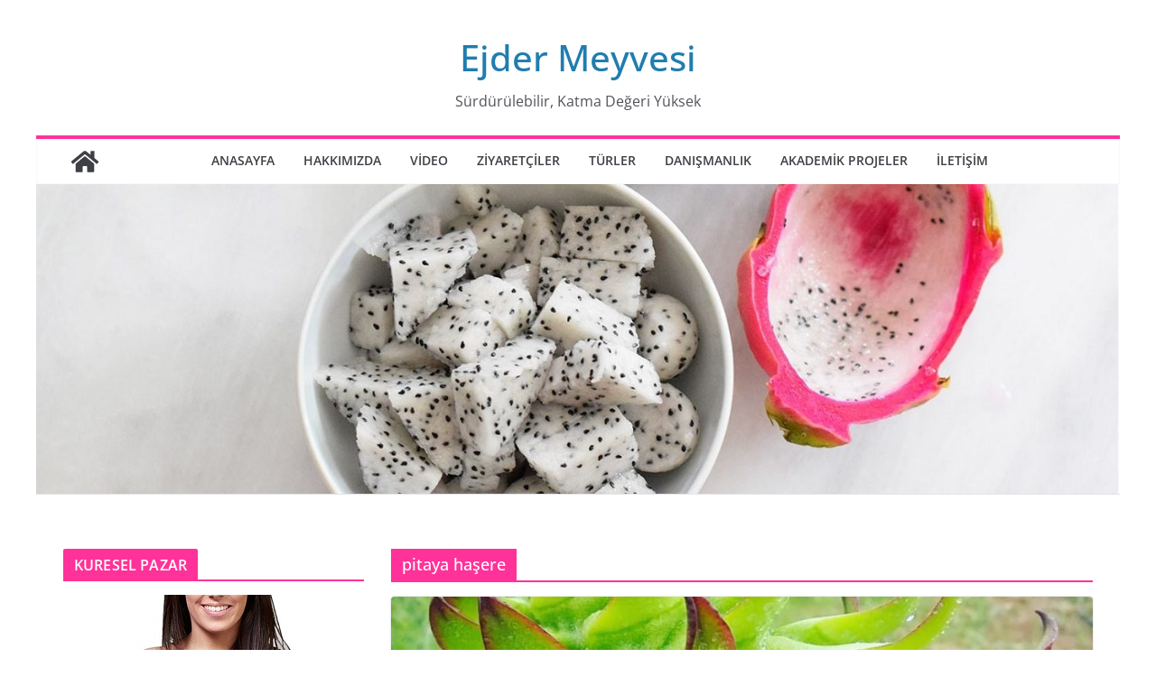

--- FILE ---
content_type: text/html; charset=UTF-8
request_url: https://ejdermeyvesipitaya.com/tag/pitaya-hasere/
body_size: 15481
content:
		<!doctype html>
		<html dir="ltr" lang="tr" prefix="og: https://ogp.me/ns#">
		
<head>

			<meta charset="UTF-8"/>
		<meta name="viewport" content="width=device-width, initial-scale=1">
		<link rel="profile" href="https://gmpg.org/xfn/11"/>
		
	
		<!-- All in One SEO 4.5.4 - aioseo.com -->
		<meta name="robots" content="max-image-preview:large" />
		<link rel="canonical" href="https://ejdermeyvesipitaya.com/tag/pitaya-hasere/" />
		<meta name="generator" content="All in One SEO (AIOSEO) 4.5.4" />
		<script type="application/ld+json" class="aioseo-schema">
			{"@context":"https:\/\/schema.org","@graph":[{"@type":"BreadcrumbList","@id":"https:\/\/ejdermeyvesipitaya.com\/tag\/pitaya-hasere\/#breadcrumblist","itemListElement":[{"@type":"ListItem","@id":"https:\/\/ejdermeyvesipitaya.com\/#listItem","position":1,"name":"Ev","item":"https:\/\/ejdermeyvesipitaya.com\/","nextItem":"https:\/\/ejdermeyvesipitaya.com\/tag\/pitaya-hasere\/#listItem"},{"@type":"ListItem","@id":"https:\/\/ejdermeyvesipitaya.com\/tag\/pitaya-hasere\/#listItem","position":2,"name":"pitaya ha\u015fere","previousItem":"https:\/\/ejdermeyvesipitaya.com\/#listItem"}]},{"@type":"CollectionPage","@id":"https:\/\/ejdermeyvesipitaya.com\/tag\/pitaya-hasere\/#collectionpage","url":"https:\/\/ejdermeyvesipitaya.com\/tag\/pitaya-hasere\/","name":"pitaya ha\u015fere | Ejder Meyvesi","inLanguage":"tr-TR","isPartOf":{"@id":"https:\/\/ejdermeyvesipitaya.com\/#website"},"breadcrumb":{"@id":"https:\/\/ejdermeyvesipitaya.com\/tag\/pitaya-hasere\/#breadcrumblist"}},{"@type":"Organization","@id":"https:\/\/ejdermeyvesipitaya.com\/#organization","name":"Ejder Meyvesi","url":"https:\/\/ejdermeyvesipitaya.com\/"},{"@type":"WebSite","@id":"https:\/\/ejdermeyvesipitaya.com\/#website","url":"https:\/\/ejdermeyvesipitaya.com\/","name":"Ejder Meyvesi Pitaya","description":"S\u00fcrd\u00fcr\u00fclebilir, Katma De\u011feri Y\u00fcksek","inLanguage":"tr-TR","publisher":{"@id":"https:\/\/ejdermeyvesipitaya.com\/#organization"}}]}
		</script>
		<!-- All in One SEO -->

	<!-- BEGIN: Simple Google Analytics Tracking Code -->
	<script>
		(function(i,s,o,g,r,a,m){i['GoogleAnalyticsObject']=r;i[r]=i[r]||function(){
		(i[r].q=i[r].q||[]).push(arguments)},i[r].l=1*new Date();a=s.createElement(o),
		m=s.getElementsByTagName(o)[0];a.async=1;a.src=g;m.parentNode.insertBefore(a,m)
		})(window,document,'script','//www.google-analytics.com/analytics.js','ga');

		ga('create', {"cookieDomain":"auto","trackingId":"UA-120222288-1"} );
		ga('send', 'pageview');
		
	</script>
	<!-- END: Simple Google Analytics Tracking Code -->
	
<!-- Google Tag Manager for WordPress by gtm4wp.com -->
<script data-cfasync="false" data-pagespeed-no-defer>
	var gtm4wp_datalayer_name = "dataLayer";
	var dataLayer = dataLayer || [];
</script>
<!-- End Google Tag Manager for WordPress by gtm4wp.com -->
	<!-- This site is optimized with the Yoast SEO plugin v21.8.1 - https://yoast.com/wordpress/plugins/seo/ -->
	<title>pitaya haşere | Ejder Meyvesi</title>
	<link rel="canonical" href="https://ejdermeyvesipitaya.com/tag/pitaya-hasere/" />
	<meta property="og:locale" content="tr_TR" />
	<meta property="og:type" content="article" />
	<meta property="og:title" content="pitaya haşere arşivleri - Ejder Meyvesi" />
	<meta property="og:url" content="https://ejdermeyvesipitaya.com/tag/pitaya-hasere/" />
	<meta property="og:site_name" content="Ejder Meyvesi" />
	<meta name="twitter:card" content="summary_large_image" />
	<script type="application/ld+json" class="yoast-schema-graph">{"@context":"https://schema.org","@graph":[{"@type":"CollectionPage","@id":"https://ejdermeyvesipitaya.com/tag/pitaya-hasere/","url":"https://ejdermeyvesipitaya.com/tag/pitaya-hasere/","name":"pitaya haşere arşivleri - Ejder Meyvesi","isPartOf":{"@id":"https://ejdermeyvesipitaya.com/#website"},"primaryImageOfPage":{"@id":"https://ejdermeyvesipitaya.com/tag/pitaya-hasere/#primaryimage"},"image":{"@id":"https://ejdermeyvesipitaya.com/tag/pitaya-hasere/#primaryimage"},"thumbnailUrl":"https://ejdermeyvesipitaya.com/wp-content/uploads/2019/03/ejder-meyvesi-pitaya-pilippines2-1.jpg","breadcrumb":{"@id":"https://ejdermeyvesipitaya.com/tag/pitaya-hasere/#breadcrumb"},"inLanguage":"tr"},{"@type":"ImageObject","inLanguage":"tr","@id":"https://ejdermeyvesipitaya.com/tag/pitaya-hasere/#primaryimage","url":"https://ejdermeyvesipitaya.com/wp-content/uploads/2019/03/ejder-meyvesi-pitaya-pilippines2-1.jpg","contentUrl":"https://ejdermeyvesipitaya.com/wp-content/uploads/2019/03/ejder-meyvesi-pitaya-pilippines2-1.jpg","width":918,"height":918},{"@type":"BreadcrumbList","@id":"https://ejdermeyvesipitaya.com/tag/pitaya-hasere/#breadcrumb","itemListElement":[{"@type":"ListItem","position":1,"name":"Ana sayfa","item":"https://ejdermeyvesipitaya.com/"},{"@type":"ListItem","position":2,"name":"pitaya haşere"}]},{"@type":"WebSite","@id":"https://ejdermeyvesipitaya.com/#website","url":"https://ejdermeyvesipitaya.com/","name":"Ejder Meyvesi","description":"Sürdürülebilir, Katma Değeri Yüksek","potentialAction":[{"@type":"SearchAction","target":{"@type":"EntryPoint","urlTemplate":"https://ejdermeyvesipitaya.com/?s={search_term_string}"},"query-input":"required name=search_term_string"}],"inLanguage":"tr"}]}</script>
	<!-- / Yoast SEO plugin. -->


<link rel='dns-prefetch' href='//www.googletagmanager.com' />
<link rel="alternate" type="application/rss+xml" title="Ejder Meyvesi  &raquo; akışı" href="https://ejdermeyvesipitaya.com/feed/" />
<link rel="alternate" type="application/rss+xml" title="Ejder Meyvesi  &raquo; yorum akışı" href="https://ejdermeyvesipitaya.com/comments/feed/" />
<link rel="alternate" type="application/rss+xml" title="Ejder Meyvesi  &raquo; pitaya haşere etiket akışı" href="https://ejdermeyvesipitaya.com/tag/pitaya-hasere/feed/" />
<script type="text/javascript">
/* <![CDATA[ */
window._wpemojiSettings = {"baseUrl":"https:\/\/s.w.org\/images\/core\/emoji\/14.0.0\/72x72\/","ext":".png","svgUrl":"https:\/\/s.w.org\/images\/core\/emoji\/14.0.0\/svg\/","svgExt":".svg","source":{"concatemoji":"https:\/\/ejdermeyvesipitaya.com\/wp-includes\/js\/wp-emoji-release.min.js?ver=6.4.7"}};
/*! This file is auto-generated */
!function(i,n){var o,s,e;function c(e){try{var t={supportTests:e,timestamp:(new Date).valueOf()};sessionStorage.setItem(o,JSON.stringify(t))}catch(e){}}function p(e,t,n){e.clearRect(0,0,e.canvas.width,e.canvas.height),e.fillText(t,0,0);var t=new Uint32Array(e.getImageData(0,0,e.canvas.width,e.canvas.height).data),r=(e.clearRect(0,0,e.canvas.width,e.canvas.height),e.fillText(n,0,0),new Uint32Array(e.getImageData(0,0,e.canvas.width,e.canvas.height).data));return t.every(function(e,t){return e===r[t]})}function u(e,t,n){switch(t){case"flag":return n(e,"\ud83c\udff3\ufe0f\u200d\u26a7\ufe0f","\ud83c\udff3\ufe0f\u200b\u26a7\ufe0f")?!1:!n(e,"\ud83c\uddfa\ud83c\uddf3","\ud83c\uddfa\u200b\ud83c\uddf3")&&!n(e,"\ud83c\udff4\udb40\udc67\udb40\udc62\udb40\udc65\udb40\udc6e\udb40\udc67\udb40\udc7f","\ud83c\udff4\u200b\udb40\udc67\u200b\udb40\udc62\u200b\udb40\udc65\u200b\udb40\udc6e\u200b\udb40\udc67\u200b\udb40\udc7f");case"emoji":return!n(e,"\ud83e\udef1\ud83c\udffb\u200d\ud83e\udef2\ud83c\udfff","\ud83e\udef1\ud83c\udffb\u200b\ud83e\udef2\ud83c\udfff")}return!1}function f(e,t,n){var r="undefined"!=typeof WorkerGlobalScope&&self instanceof WorkerGlobalScope?new OffscreenCanvas(300,150):i.createElement("canvas"),a=r.getContext("2d",{willReadFrequently:!0}),o=(a.textBaseline="top",a.font="600 32px Arial",{});return e.forEach(function(e){o[e]=t(a,e,n)}),o}function t(e){var t=i.createElement("script");t.src=e,t.defer=!0,i.head.appendChild(t)}"undefined"!=typeof Promise&&(o="wpEmojiSettingsSupports",s=["flag","emoji"],n.supports={everything:!0,everythingExceptFlag:!0},e=new Promise(function(e){i.addEventListener("DOMContentLoaded",e,{once:!0})}),new Promise(function(t){var n=function(){try{var e=JSON.parse(sessionStorage.getItem(o));if("object"==typeof e&&"number"==typeof e.timestamp&&(new Date).valueOf()<e.timestamp+604800&&"object"==typeof e.supportTests)return e.supportTests}catch(e){}return null}();if(!n){if("undefined"!=typeof Worker&&"undefined"!=typeof OffscreenCanvas&&"undefined"!=typeof URL&&URL.createObjectURL&&"undefined"!=typeof Blob)try{var e="postMessage("+f.toString()+"("+[JSON.stringify(s),u.toString(),p.toString()].join(",")+"));",r=new Blob([e],{type:"text/javascript"}),a=new Worker(URL.createObjectURL(r),{name:"wpTestEmojiSupports"});return void(a.onmessage=function(e){c(n=e.data),a.terminate(),t(n)})}catch(e){}c(n=f(s,u,p))}t(n)}).then(function(e){for(var t in e)n.supports[t]=e[t],n.supports.everything=n.supports.everything&&n.supports[t],"flag"!==t&&(n.supports.everythingExceptFlag=n.supports.everythingExceptFlag&&n.supports[t]);n.supports.everythingExceptFlag=n.supports.everythingExceptFlag&&!n.supports.flag,n.DOMReady=!1,n.readyCallback=function(){n.DOMReady=!0}}).then(function(){return e}).then(function(){var e;n.supports.everything||(n.readyCallback(),(e=n.source||{}).concatemoji?t(e.concatemoji):e.wpemoji&&e.twemoji&&(t(e.twemoji),t(e.wpemoji)))}))}((window,document),window._wpemojiSettings);
/* ]]> */
</script>
<style id='wp-emoji-styles-inline-css' type='text/css'>

	img.wp-smiley, img.emoji {
		display: inline !important;
		border: none !important;
		box-shadow: none !important;
		height: 1em !important;
		width: 1em !important;
		margin: 0 0.07em !important;
		vertical-align: -0.1em !important;
		background: none !important;
		padding: 0 !important;
	}
</style>
<link rel='stylesheet' id='wp-block-library-css' href='https://ejdermeyvesipitaya.com/wp-includes/css/dist/block-library/style.min.css?ver=6.4.7' type='text/css' media='all' />
<style id='wp-block-library-theme-inline-css' type='text/css'>
.wp-block-audio figcaption{color:#555;font-size:13px;text-align:center}.is-dark-theme .wp-block-audio figcaption{color:hsla(0,0%,100%,.65)}.wp-block-audio{margin:0 0 1em}.wp-block-code{border:1px solid #ccc;border-radius:4px;font-family:Menlo,Consolas,monaco,monospace;padding:.8em 1em}.wp-block-embed figcaption{color:#555;font-size:13px;text-align:center}.is-dark-theme .wp-block-embed figcaption{color:hsla(0,0%,100%,.65)}.wp-block-embed{margin:0 0 1em}.blocks-gallery-caption{color:#555;font-size:13px;text-align:center}.is-dark-theme .blocks-gallery-caption{color:hsla(0,0%,100%,.65)}.wp-block-image figcaption{color:#555;font-size:13px;text-align:center}.is-dark-theme .wp-block-image figcaption{color:hsla(0,0%,100%,.65)}.wp-block-image{margin:0 0 1em}.wp-block-pullquote{border-bottom:4px solid;border-top:4px solid;color:currentColor;margin-bottom:1.75em}.wp-block-pullquote cite,.wp-block-pullquote footer,.wp-block-pullquote__citation{color:currentColor;font-size:.8125em;font-style:normal;text-transform:uppercase}.wp-block-quote{border-left:.25em solid;margin:0 0 1.75em;padding-left:1em}.wp-block-quote cite,.wp-block-quote footer{color:currentColor;font-size:.8125em;font-style:normal;position:relative}.wp-block-quote.has-text-align-right{border-left:none;border-right:.25em solid;padding-left:0;padding-right:1em}.wp-block-quote.has-text-align-center{border:none;padding-left:0}.wp-block-quote.is-large,.wp-block-quote.is-style-large,.wp-block-quote.is-style-plain{border:none}.wp-block-search .wp-block-search__label{font-weight:700}.wp-block-search__button{border:1px solid #ccc;padding:.375em .625em}:where(.wp-block-group.has-background){padding:1.25em 2.375em}.wp-block-separator.has-css-opacity{opacity:.4}.wp-block-separator{border:none;border-bottom:2px solid;margin-left:auto;margin-right:auto}.wp-block-separator.has-alpha-channel-opacity{opacity:1}.wp-block-separator:not(.is-style-wide):not(.is-style-dots){width:100px}.wp-block-separator.has-background:not(.is-style-dots){border-bottom:none;height:1px}.wp-block-separator.has-background:not(.is-style-wide):not(.is-style-dots){height:2px}.wp-block-table{margin:0 0 1em}.wp-block-table td,.wp-block-table th{word-break:normal}.wp-block-table figcaption{color:#555;font-size:13px;text-align:center}.is-dark-theme .wp-block-table figcaption{color:hsla(0,0%,100%,.65)}.wp-block-video figcaption{color:#555;font-size:13px;text-align:center}.is-dark-theme .wp-block-video figcaption{color:hsla(0,0%,100%,.65)}.wp-block-video{margin:0 0 1em}.wp-block-template-part.has-background{margin-bottom:0;margin-top:0;padding:1.25em 2.375em}
</style>
<link rel='stylesheet' id='wpda_form_gutenberg_css-css' href='https://ejdermeyvesipitaya.com/wp-content/plugins/contact-forms-builder/wpdevart-inc/gutenberg/style.css?ver=6.4.7' type='text/css' media='all' />
<style id='global-styles-inline-css' type='text/css'>
body{--wp--preset--color--black: #000000;--wp--preset--color--cyan-bluish-gray: #abb8c3;--wp--preset--color--white: #ffffff;--wp--preset--color--pale-pink: #f78da7;--wp--preset--color--vivid-red: #cf2e2e;--wp--preset--color--luminous-vivid-orange: #ff6900;--wp--preset--color--luminous-vivid-amber: #fcb900;--wp--preset--color--light-green-cyan: #7bdcb5;--wp--preset--color--vivid-green-cyan: #00d084;--wp--preset--color--pale-cyan-blue: #8ed1fc;--wp--preset--color--vivid-cyan-blue: #0693e3;--wp--preset--color--vivid-purple: #9b51e0;--wp--preset--gradient--vivid-cyan-blue-to-vivid-purple: linear-gradient(135deg,rgba(6,147,227,1) 0%,rgb(155,81,224) 100%);--wp--preset--gradient--light-green-cyan-to-vivid-green-cyan: linear-gradient(135deg,rgb(122,220,180) 0%,rgb(0,208,130) 100%);--wp--preset--gradient--luminous-vivid-amber-to-luminous-vivid-orange: linear-gradient(135deg,rgba(252,185,0,1) 0%,rgba(255,105,0,1) 100%);--wp--preset--gradient--luminous-vivid-orange-to-vivid-red: linear-gradient(135deg,rgba(255,105,0,1) 0%,rgb(207,46,46) 100%);--wp--preset--gradient--very-light-gray-to-cyan-bluish-gray: linear-gradient(135deg,rgb(238,238,238) 0%,rgb(169,184,195) 100%);--wp--preset--gradient--cool-to-warm-spectrum: linear-gradient(135deg,rgb(74,234,220) 0%,rgb(151,120,209) 20%,rgb(207,42,186) 40%,rgb(238,44,130) 60%,rgb(251,105,98) 80%,rgb(254,248,76) 100%);--wp--preset--gradient--blush-light-purple: linear-gradient(135deg,rgb(255,206,236) 0%,rgb(152,150,240) 100%);--wp--preset--gradient--blush-bordeaux: linear-gradient(135deg,rgb(254,205,165) 0%,rgb(254,45,45) 50%,rgb(107,0,62) 100%);--wp--preset--gradient--luminous-dusk: linear-gradient(135deg,rgb(255,203,112) 0%,rgb(199,81,192) 50%,rgb(65,88,208) 100%);--wp--preset--gradient--pale-ocean: linear-gradient(135deg,rgb(255,245,203) 0%,rgb(182,227,212) 50%,rgb(51,167,181) 100%);--wp--preset--gradient--electric-grass: linear-gradient(135deg,rgb(202,248,128) 0%,rgb(113,206,126) 100%);--wp--preset--gradient--midnight: linear-gradient(135deg,rgb(2,3,129) 0%,rgb(40,116,252) 100%);--wp--preset--font-size--small: 13px;--wp--preset--font-size--medium: 20px;--wp--preset--font-size--large: 36px;--wp--preset--font-size--x-large: 42px;--wp--preset--spacing--20: 0.44rem;--wp--preset--spacing--30: 0.67rem;--wp--preset--spacing--40: 1rem;--wp--preset--spacing--50: 1.5rem;--wp--preset--spacing--60: 2.25rem;--wp--preset--spacing--70: 3.38rem;--wp--preset--spacing--80: 5.06rem;--wp--preset--shadow--natural: 6px 6px 9px rgba(0, 0, 0, 0.2);--wp--preset--shadow--deep: 12px 12px 50px rgba(0, 0, 0, 0.4);--wp--preset--shadow--sharp: 6px 6px 0px rgba(0, 0, 0, 0.2);--wp--preset--shadow--outlined: 6px 6px 0px -3px rgba(255, 255, 255, 1), 6px 6px rgba(0, 0, 0, 1);--wp--preset--shadow--crisp: 6px 6px 0px rgba(0, 0, 0, 1);}body { margin: 0; }.wp-site-blocks > .alignleft { float: left; margin-right: 2em; }.wp-site-blocks > .alignright { float: right; margin-left: 2em; }.wp-site-blocks > .aligncenter { justify-content: center; margin-left: auto; margin-right: auto; }:where(.wp-site-blocks) > * { margin-block-start: 24px; margin-block-end: 0; }:where(.wp-site-blocks) > :first-child:first-child { margin-block-start: 0; }:where(.wp-site-blocks) > :last-child:last-child { margin-block-end: 0; }body { --wp--style--block-gap: 24px; }:where(body .is-layout-flow)  > :first-child:first-child{margin-block-start: 0;}:where(body .is-layout-flow)  > :last-child:last-child{margin-block-end: 0;}:where(body .is-layout-flow)  > *{margin-block-start: 24px;margin-block-end: 0;}:where(body .is-layout-constrained)  > :first-child:first-child{margin-block-start: 0;}:where(body .is-layout-constrained)  > :last-child:last-child{margin-block-end: 0;}:where(body .is-layout-constrained)  > *{margin-block-start: 24px;margin-block-end: 0;}:where(body .is-layout-flex) {gap: 24px;}:where(body .is-layout-grid) {gap: 24px;}body .is-layout-flow > .alignleft{float: left;margin-inline-start: 0;margin-inline-end: 2em;}body .is-layout-flow > .alignright{float: right;margin-inline-start: 2em;margin-inline-end: 0;}body .is-layout-flow > .aligncenter{margin-left: auto !important;margin-right: auto !important;}body .is-layout-constrained > .alignleft{float: left;margin-inline-start: 0;margin-inline-end: 2em;}body .is-layout-constrained > .alignright{float: right;margin-inline-start: 2em;margin-inline-end: 0;}body .is-layout-constrained > .aligncenter{margin-left: auto !important;margin-right: auto !important;}body .is-layout-constrained > :where(:not(.alignleft):not(.alignright):not(.alignfull)){max-width: var(--wp--style--global--content-size);margin-left: auto !important;margin-right: auto !important;}body .is-layout-constrained > .alignwide{max-width: var(--wp--style--global--wide-size);}body .is-layout-flex{display: flex;}body .is-layout-flex{flex-wrap: wrap;align-items: center;}body .is-layout-flex > *{margin: 0;}body .is-layout-grid{display: grid;}body .is-layout-grid > *{margin: 0;}body{padding-top: 0px;padding-right: 0px;padding-bottom: 0px;padding-left: 0px;}a:where(:not(.wp-element-button)){text-decoration: underline;}.wp-element-button, .wp-block-button__link{background-color: #32373c;border-width: 0;color: #fff;font-family: inherit;font-size: inherit;line-height: inherit;padding: calc(0.667em + 2px) calc(1.333em + 2px);text-decoration: none;}.has-black-color{color: var(--wp--preset--color--black) !important;}.has-cyan-bluish-gray-color{color: var(--wp--preset--color--cyan-bluish-gray) !important;}.has-white-color{color: var(--wp--preset--color--white) !important;}.has-pale-pink-color{color: var(--wp--preset--color--pale-pink) !important;}.has-vivid-red-color{color: var(--wp--preset--color--vivid-red) !important;}.has-luminous-vivid-orange-color{color: var(--wp--preset--color--luminous-vivid-orange) !important;}.has-luminous-vivid-amber-color{color: var(--wp--preset--color--luminous-vivid-amber) !important;}.has-light-green-cyan-color{color: var(--wp--preset--color--light-green-cyan) !important;}.has-vivid-green-cyan-color{color: var(--wp--preset--color--vivid-green-cyan) !important;}.has-pale-cyan-blue-color{color: var(--wp--preset--color--pale-cyan-blue) !important;}.has-vivid-cyan-blue-color{color: var(--wp--preset--color--vivid-cyan-blue) !important;}.has-vivid-purple-color{color: var(--wp--preset--color--vivid-purple) !important;}.has-black-background-color{background-color: var(--wp--preset--color--black) !important;}.has-cyan-bluish-gray-background-color{background-color: var(--wp--preset--color--cyan-bluish-gray) !important;}.has-white-background-color{background-color: var(--wp--preset--color--white) !important;}.has-pale-pink-background-color{background-color: var(--wp--preset--color--pale-pink) !important;}.has-vivid-red-background-color{background-color: var(--wp--preset--color--vivid-red) !important;}.has-luminous-vivid-orange-background-color{background-color: var(--wp--preset--color--luminous-vivid-orange) !important;}.has-luminous-vivid-amber-background-color{background-color: var(--wp--preset--color--luminous-vivid-amber) !important;}.has-light-green-cyan-background-color{background-color: var(--wp--preset--color--light-green-cyan) !important;}.has-vivid-green-cyan-background-color{background-color: var(--wp--preset--color--vivid-green-cyan) !important;}.has-pale-cyan-blue-background-color{background-color: var(--wp--preset--color--pale-cyan-blue) !important;}.has-vivid-cyan-blue-background-color{background-color: var(--wp--preset--color--vivid-cyan-blue) !important;}.has-vivid-purple-background-color{background-color: var(--wp--preset--color--vivid-purple) !important;}.has-black-border-color{border-color: var(--wp--preset--color--black) !important;}.has-cyan-bluish-gray-border-color{border-color: var(--wp--preset--color--cyan-bluish-gray) !important;}.has-white-border-color{border-color: var(--wp--preset--color--white) !important;}.has-pale-pink-border-color{border-color: var(--wp--preset--color--pale-pink) !important;}.has-vivid-red-border-color{border-color: var(--wp--preset--color--vivid-red) !important;}.has-luminous-vivid-orange-border-color{border-color: var(--wp--preset--color--luminous-vivid-orange) !important;}.has-luminous-vivid-amber-border-color{border-color: var(--wp--preset--color--luminous-vivid-amber) !important;}.has-light-green-cyan-border-color{border-color: var(--wp--preset--color--light-green-cyan) !important;}.has-vivid-green-cyan-border-color{border-color: var(--wp--preset--color--vivid-green-cyan) !important;}.has-pale-cyan-blue-border-color{border-color: var(--wp--preset--color--pale-cyan-blue) !important;}.has-vivid-cyan-blue-border-color{border-color: var(--wp--preset--color--vivid-cyan-blue) !important;}.has-vivid-purple-border-color{border-color: var(--wp--preset--color--vivid-purple) !important;}.has-vivid-cyan-blue-to-vivid-purple-gradient-background{background: var(--wp--preset--gradient--vivid-cyan-blue-to-vivid-purple) !important;}.has-light-green-cyan-to-vivid-green-cyan-gradient-background{background: var(--wp--preset--gradient--light-green-cyan-to-vivid-green-cyan) !important;}.has-luminous-vivid-amber-to-luminous-vivid-orange-gradient-background{background: var(--wp--preset--gradient--luminous-vivid-amber-to-luminous-vivid-orange) !important;}.has-luminous-vivid-orange-to-vivid-red-gradient-background{background: var(--wp--preset--gradient--luminous-vivid-orange-to-vivid-red) !important;}.has-very-light-gray-to-cyan-bluish-gray-gradient-background{background: var(--wp--preset--gradient--very-light-gray-to-cyan-bluish-gray) !important;}.has-cool-to-warm-spectrum-gradient-background{background: var(--wp--preset--gradient--cool-to-warm-spectrum) !important;}.has-blush-light-purple-gradient-background{background: var(--wp--preset--gradient--blush-light-purple) !important;}.has-blush-bordeaux-gradient-background{background: var(--wp--preset--gradient--blush-bordeaux) !important;}.has-luminous-dusk-gradient-background{background: var(--wp--preset--gradient--luminous-dusk) !important;}.has-pale-ocean-gradient-background{background: var(--wp--preset--gradient--pale-ocean) !important;}.has-electric-grass-gradient-background{background: var(--wp--preset--gradient--electric-grass) !important;}.has-midnight-gradient-background{background: var(--wp--preset--gradient--midnight) !important;}.has-small-font-size{font-size: var(--wp--preset--font-size--small) !important;}.has-medium-font-size{font-size: var(--wp--preset--font-size--medium) !important;}.has-large-font-size{font-size: var(--wp--preset--font-size--large) !important;}.has-x-large-font-size{font-size: var(--wp--preset--font-size--x-large) !important;}
.wp-block-navigation a:where(:not(.wp-element-button)){color: inherit;}
.wp-block-pullquote{font-size: 1.5em;line-height: 1.6;}
</style>
<link rel='stylesheet' id='contact-form-7-css' href='https://ejdermeyvesipitaya.com/wp-content/plugins/contact-form-7/includes/css/styles.css?ver=5.8.6' type='text/css' media='all' />
<link rel='stylesheet' id='dashicons-css' href='https://ejdermeyvesipitaya.com/wp-includes/css/dashicons.min.css?ver=6.4.7' type='text/css' media='all' />
<link rel='stylesheet' id='everest-forms-general-css' href='https://ejdermeyvesipitaya.com/wp-content/plugins/everest-forms/assets/css/everest-forms.css?ver=2.0.6' type='text/css' media='all' />
<link rel='stylesheet' id='colormag_style-css' href='https://ejdermeyvesipitaya.com/wp-content/themes/colormag/style.css?ver=3.1.3' type='text/css' media='all' />
<style id='colormag_style-inline-css' type='text/css'>
.colormag-button,
			blockquote, button,
			input[type=reset],
			input[type=button],
			input[type=submit],
			.cm-home-icon.front_page_on,
			.cm-post-categories a,
			.cm-primary-nav ul li ul li:hover,
			.cm-primary-nav ul li.current-menu-item,
			.cm-primary-nav ul li.current_page_ancestor,
			.cm-primary-nav ul li.current-menu-ancestor,
			.cm-primary-nav ul li.current_page_item,
			.cm-primary-nav ul li:hover,
			.cm-primary-nav ul li.focus,
			.cm-mobile-nav li a:hover,
			.colormag-header-clean #cm-primary-nav .cm-menu-toggle:hover,
			.cm-header .cm-mobile-nav li:hover,
			.cm-header .cm-mobile-nav li.current-page-ancestor,
			.cm-header .cm-mobile-nav li.current-menu-ancestor,
			.cm-header .cm-mobile-nav li.current-page-item,
			.cm-header .cm-mobile-nav li.current-menu-item,
			.cm-primary-nav ul li.focus > a,
			.cm-layout-2 .cm-primary-nav ul ul.sub-menu li.focus > a,
			.cm-mobile-nav .current-menu-item>a, .cm-mobile-nav .current_page_item>a,
			.colormag-header-clean .cm-mobile-nav li:hover > a,
			.colormag-header-clean .cm-mobile-nav li.current-page-ancestor > a,
			.colormag-header-clean .cm-mobile-nav li.current-menu-ancestor > a,
			.colormag-header-clean .cm-mobile-nav li.current-page-item > a,
			.colormag-header-clean .cm-mobile-nav li.current-menu-item > a,
			.fa.search-top:hover,
			.widget_call_to_action .btn--primary,
			.colormag-footer--classic .cm-footer-cols .cm-row .cm-widget-title span::before,
			.colormag-footer--classic-bordered .cm-footer-cols .cm-row .cm-widget-title span::before,
			.cm-featured-posts .cm-widget-title span,
			.cm-featured-category-slider-widget .cm-slide-content .cm-entry-header-meta .cm-post-categories a,
			.cm-highlighted-posts .cm-post-content .cm-entry-header-meta .cm-post-categories a,
			.cm-category-slide-next, .cm-category-slide-prev, .slide-next,
			.slide-prev, .cm-tabbed-widget ul li, .cm-posts .wp-pagenavi .current,
			.cm-posts .wp-pagenavi a:hover, .cm-secondary .cm-widget-title span,
			.cm-posts .post .cm-post-content .cm-entry-header-meta .cm-post-categories a,
			.cm-page-header .cm-page-title span, .entry-meta .post-format i,
			.format-link, .cm-entry-button, .infinite-scroll .tg-infinite-scroll,
			.no-more-post-text, .pagination span,
			.comments-area .comment-author-link span,
			.cm-footer-cols .cm-row .cm-widget-title span,
			.advertisement_above_footer .cm-widget-title span,
			.error, .cm-primary .cm-widget-title span,
			.related-posts-wrapper.style-three .cm-post-content .cm-entry-title a:hover:before,
			.cm-slider-area .cm-widget-title span,
			.cm-beside-slider-widget .cm-widget-title span,
			.top-full-width-sidebar .cm-widget-title span,
			.wp-block-quote, .wp-block-quote.is-style-large,
			.wp-block-quote.has-text-align-right,
			.cm-error-404 .cm-btn, .widget .wp-block-heading, .wp-block-search button,
			.widget a::before, .cm-post-date a::before,
			.byline a::before,
			.colormag-footer--classic-bordered .cm-widget-title::before,
			.wp-block-button__link,
			#cm-tertiary .cm-widget-title span,
			.link-pagination .post-page-numbers.current,
			.wp-block-query-pagination-numbers .page-numbers.current,
			.wp-element-button,
			.wp-block-button .wp-block-button__link,
			.wp-element-button,
			.cm-layout-2 .cm-primary-nav ul ul.sub-menu li:hover,
			.cm-layout-2 .cm-primary-nav ul ul.sub-menu li.current-menu-ancestor,
			.cm-layout-2 .cm-primary-nav ul ul.sub-menu li.current-menu-item,
			.cm-layout-2 .cm-primary-nav ul ul.sub-menu li.focus,
			.search-wrap button,
			.page-numbers .current,
			.wp-block-search .wp-element-button:hover{background-color:#ff3299;}a,
			.cm-layout-2 #cm-primary-nav .fa.search-top:hover,
			.cm-layout-2 #cm-primary-nav.cm-mobile-nav .cm-random-post a:hover .fa-random,
			.cm-layout-2 #cm-primary-nav.cm-primary-nav .cm-random-post a:hover .fa-random,
			.cm-layout-2 .breaking-news .newsticker a:hover,
			.cm-layout-2 .cm-primary-nav ul li.current-menu-item > a,
			.cm-layout-2 .cm-primary-nav ul li.current_page_item > a,
			.cm-layout-2 .cm-primary-nav ul li:hover > a,
			.cm-layout-2 .cm-primary-nav ul li.focus > a
			.dark-skin .cm-layout-2-style-1 #cm-primary-nav.cm-primary-nav .cm-home-icon:hover .fa,
			.byline a:hover, .comments a:hover, .cm-edit-link a:hover, .cm-post-date a:hover,
			.social-links:not(.cm-header-actions .social-links) i.fa:hover, .cm-tag-links a:hover,
			.colormag-header-clean .social-links li:hover i.fa, .cm-layout-2-style-1 .social-links li:hover i.fa,
			.colormag-header-clean .breaking-news .newsticker a:hover, .widget_featured_posts .article-content .cm-entry-title a:hover,
			.widget_featured_slider .slide-content .cm-below-entry-meta .byline a:hover,
			.widget_featured_slider .slide-content .cm-below-entry-meta .comments a:hover,
			.widget_featured_slider .slide-content .cm-below-entry-meta .cm-post-date a:hover,
			.widget_featured_slider .slide-content .cm-entry-title a:hover,
			.widget_block_picture_news.widget_featured_posts .article-content .cm-entry-title a:hover,
			.widget_highlighted_posts .article-content .cm-below-entry-meta .byline a:hover,
			.widget_highlighted_posts .article-content .cm-below-entry-meta .comments a:hover,
			.widget_highlighted_posts .article-content .cm-below-entry-meta .cm-post-date a:hover,
			.widget_highlighted_posts .article-content .cm-entry-title a:hover, i.fa-arrow-up, i.fa-arrow-down,
			.cm-site-title a, #content .post .article-content .cm-entry-title a:hover, .entry-meta .byline i,
			.entry-meta .cat-links i, .entry-meta a, .post .cm-entry-title a:hover, .search .cm-entry-title a:hover,
			.entry-meta .comments-link a:hover, .entry-meta .cm-edit-link a:hover, .entry-meta .cm-post-date a:hover,
			.entry-meta .cm-tag-links a:hover, .single #content .tags a:hover, .count, .next a:hover, .previous a:hover,
			.related-posts-main-title .fa, .single-related-posts .article-content .cm-entry-title a:hover,
			.pagination a span:hover,
			#content .comments-area a.comment-cm-edit-link:hover, #content .comments-area a.comment-permalink:hover,
			#content .comments-area article header cite a:hover, .comments-area .comment-author-link a:hover,
			.comment .comment-reply-link:hover,
			.nav-next a, .nav-previous a,
			#cm-footer .cm-footer-menu ul li a:hover,
			.cm-footer-cols .cm-row a:hover, a#scroll-up i, .related-posts-wrapper-flyout .cm-entry-title a:hover,
			.human-diff-time .human-diff-time-display:hover,
			.cm-layout-2-style-1 #cm-primary-nav .fa:hover,
			.cm-footer-bar a,
			.cm-post-date a:hover,
			.cm-author a:hover,
			.cm-comments-link a:hover,
			.cm-tag-links a:hover,
			.cm-edit-link a:hover,
			.cm-footer-bar .copyright a,
			.cm-featured-posts .cm-entry-title a:hover,
			.cm-posts .post .cm-post-content .cm-entry-title a:hover,
			.cm-posts .post .single-title-above .cm-entry-title a:hover,
			.cm-layout-2 .cm-primary-nav ul li:hover > a,
			.cm-layout-2 #cm-primary-nav .fa:hover,
			.cm-entry-title a:hover,
			button:hover, input[type="button"]:hover,
			input[type="reset"]:hover,
			input[type="submit"]:hover,
			.wp-block-button .wp-block-button__link:hover,
			.cm-button:hover,
			.wp-element-button:hover,
			li.product .added_to_cart:hover,
			.comments-area .comment-permalink:hover,
			.cm-footer-bar-area .cm-footer-bar__2 a{color:#ff3299;}#cm-primary-nav,
			.cm-contained .cm-header-2 .cm-row{border-top-color:#ff3299;}.cm-layout-2 #cm-primary-nav,
			.cm-layout-2 .cm-primary-nav ul ul.sub-menu li:hover,
			.cm-layout-2 .cm-primary-nav ul > li:hover > a,
			.cm-layout-2 .cm-primary-nav ul > li.current-menu-item > a,
			.cm-layout-2 .cm-primary-nav ul > li.current-menu-ancestor > a,
			.cm-layout-2 .cm-primary-nav ul ul.sub-menu li.current-menu-ancestor,
			.cm-layout-2 .cm-primary-nav ul ul.sub-menu li.current-menu-item,
			.cm-layout-2 .cm-primary-nav ul ul.sub-menu li.focus,
			cm-layout-2 .cm-primary-nav ul ul.sub-menu li.current-menu-ancestor,
			cm-layout-2 .cm-primary-nav ul ul.sub-menu li.current-menu-item,
			cm-layout-2 #cm-primary-nav .cm-menu-toggle:hover,
			cm-layout-2 #cm-primary-nav.cm-mobile-nav .cm-menu-toggle,
			cm-layout-2 .cm-primary-nav ul > li:hover > a,
			cm-layout-2 .cm-primary-nav ul > li.current-menu-item > a,
			cm-layout-2 .cm-primary-nav ul > li.current-menu-ancestor > a,
			.cm-layout-2 .cm-primary-nav ul li.focus > a, .pagination a span:hover,
			.cm-error-404 .cm-btn,
			.single-post .cm-post-categories a::after,
			.widget .block-title,
			.cm-layout-2 .cm-primary-nav ul li.focus > a,
			button,
			input[type="button"],
			input[type="reset"],
			input[type="submit"],
			.wp-block-button .wp-block-button__link,
			.cm-button,
			.wp-element-button,
			li.product .added_to_cart{border-color:#ff3299;}.cm-secondary .cm-widget-title,
			#cm-tertiary .cm-widget-title,
			.widget_featured_posts .widget-title,
			#secondary .widget-title,
			#cm-tertiary .widget-title,
			.cm-page-header .cm-page-title,
			.cm-footer-cols .cm-row .widget-title,
			.advertisement_above_footer .widget-title,
			#primary .widget-title,
			.widget_slider_area .widget-title,
			.widget_beside_slider .widget-title,
			.top-full-width-sidebar .widget-title,
			.cm-footer-cols .cm-row .cm-widget-title,
			.cm-footer-bar .copyright a,
			.cm-layout-2.cm-layout-2-style-2 #cm-primary-nav,
			.cm-layout-2 .cm-primary-nav ul > li:hover > a,
			.cm-layout-2 .cm-primary-nav ul > li.current-menu-item > a{border-bottom-color:#ff3299;}.cm-header .cm-menu-toggle svg,
			.cm-header .cm-menu-toggle svg{fill:#fff;}.cm-footer-bar-area .cm-footer-bar__2 a{color:#207daf;}.mzb-featured-posts, .mzb-social-icon, .mzb-featured-categories, .mzb-social-icons-insert{--color--light--primary:rgba(255,50,153,0.1);}body{--color--light--primary:#ff3299;--color--primary:#ff3299;}
</style>
<link rel='stylesheet' id='colormag-fontawesome-css' href='https://ejdermeyvesipitaya.com/wp-content/themes/colormag/assets/library/fontawesome/css/font-awesome.min.css?ver=3.1.3' type='text/css' media='all' />
<script type="text/javascript" src="https://ejdermeyvesipitaya.com/wp-includes/js/jquery/jquery.min.js?ver=3.7.1" id="jquery-core-js"></script>
<script type="text/javascript" src="https://ejdermeyvesipitaya.com/wp-includes/js/jquery/jquery-migrate.min.js?ver=3.4.1" id="jquery-migrate-js"></script>
<!--[if lte IE 8]>
<script type="text/javascript" src="https://ejdermeyvesipitaya.com/wp-content/themes/colormag/assets/js/html5shiv.min.js?ver=3.1.3" id="html5-js"></script>
<![endif]-->
<script type="text/javascript" id="ai-js-js-extra">
/* <![CDATA[ */
var MyAjax = {"ajaxurl":"https:\/\/ejdermeyvesipitaya.com\/wp-admin\/admin-ajax.php","security":"f891e31461"};
/* ]]> */
</script>
<script type="text/javascript" src="https://ejdermeyvesipitaya.com/wp-content/plugins/advanced-iframe/js/ai.min.js?ver=267951" id="ai-js-js"></script>
<link rel="https://api.w.org/" href="https://ejdermeyvesipitaya.com/wp-json/" /><link rel="alternate" type="application/json" href="https://ejdermeyvesipitaya.com/wp-json/wp/v2/tags/105" /><link rel="EditURI" type="application/rsd+xml" title="RSD" href="https://ejdermeyvesipitaya.com/xmlrpc.php?rsd" />
<meta name="generator" content="WordPress 6.4.7" />
<meta name="generator" content="Everest Forms 2.0.6" />
<script>(function(i,s,o,g,r,a,m){i['GoogleAnalyticsObject']=r;i[r]=i[r]||function(){(i[r].q=i[r].q||[]).push(arguments)},i[r].l=1*new Date();a=s.createElement(o),m=s.getElementsByTagName(o)[0];a.async=1;a.src=g;m.parentNode.insertBefore(a,m)})(window,document,'script','//www.google-analytics.com/analytics.js','ga');ga('create', '', 'ejdermeyvesipitaya.com');ga('send', 'pageview');</script><meta name="generator" content="Site Kit by Google 1.118.0" /><!-- Google Tag Manager -->
<script>(function(w,d,s,l,i){w[l]=w[l]||[];w[l].push({'gtm.start':
new Date().getTime(),event:'gtm.js'});var f=d.getElementsByTagName(s)[0],
j=d.createElement(s),dl=l!='dataLayer'?'&l='+l:'';j.async=true;j.src=
'https://www.googletagmanager.com/gtm.js?id='+i+dl;f.parentNode.insertBefore(j,f);
})(window,document,'script','dataLayer','');</script>
<!-- End Google Tag Manager -->

<!-- Google Tag Manager for WordPress by gtm4wp.com -->
<!-- GTM Container placement set to footer -->
<script data-cfasync="false" data-pagespeed-no-defer type="text/javascript">
</script>
<!-- End Google Tag Manager for WordPress by gtm4wp.com -->
<!-- Google AdSense snippet added by Site Kit -->
<meta name="google-adsense-platform-account" content="ca-host-pub-2644536267352236">
<meta name="google-adsense-platform-domain" content="sitekit.withgoogle.com">
<!-- End Google AdSense snippet added by Site Kit -->
<style type="text/css">.recentcomments a{display:inline !important;padding:0 !important;margin:0 !important;}</style><style type="text/css" id="custom-background-css">
body.custom-background { background-color: #ffffff; }
</style>
	
<!-- Google Tag Manager snippet added by Site Kit -->
<script type="text/javascript">
/* <![CDATA[ */

			( function( w, d, s, l, i ) {
				w[l] = w[l] || [];
				w[l].push( {'gtm.start': new Date().getTime(), event: 'gtm.js'} );
				var f = d.getElementsByTagName( s )[0],
					j = d.createElement( s ), dl = l != 'dataLayer' ? '&l=' + l : '';
				j.async = true;
				j.src = 'https://www.googletagmanager.com/gtm.js?id=' + i + dl;
				f.parentNode.insertBefore( j, f );
			} )( window, document, 'script', 'dataLayer', 'GTM-TPHJNBR' );
			
/* ]]> */
</script>

<!-- End Google Tag Manager snippet added by Site Kit -->
<link rel="icon" href="https://ejdermeyvesipitaya.com/wp-content/uploads/2017/05/cropped-18095896_1310358525746111_4735877622016245760_n-32x32.jpg" sizes="32x32" />
<link rel="icon" href="https://ejdermeyvesipitaya.com/wp-content/uploads/2017/05/cropped-18095896_1310358525746111_4735877622016245760_n-192x192.jpg" sizes="192x192" />
<link rel="apple-touch-icon" href="https://ejdermeyvesipitaya.com/wp-content/uploads/2017/05/cropped-18095896_1310358525746111_4735877622016245760_n-180x180.jpg" />
<meta name="msapplication-TileImage" content="https://ejdermeyvesipitaya.com/wp-content/uploads/2017/05/cropped-18095896_1310358525746111_4735877622016245760_n-270x270.jpg" />

</head>

<body data-rsssl=1 class="archive tag tag-pitaya-hasere tag-105 custom-background wp-embed-responsive everest-forms-no-js cm-header-layout-2 adv-style-1 left-sidebar boxed">


		<!-- Google Tag Manager (noscript) snippet added by Site Kit -->
		<noscript>
			<iframe src="https://www.googletagmanager.com/ns.html?id=GTM-TPHJNBR" height="0" width="0" style="display:none;visibility:hidden"></iframe>
		</noscript>
		<!-- End Google Tag Manager (noscript) snippet added by Site Kit -->
		

		<div id="page" class="hfeed site">
				<a class="skip-link screen-reader-text" href="#main">Skip to content</a>
		

			<header id="cm-masthead" class="cm-header cm-layout-2 cm-layout-2-style-1">
		
		
				<div class="cm-main-header">
		
		
	<div id="cm-header-1" class="cm-header-1">
		<div class="cm-container">
			<div class="cm-row">

				<div class="cm-header-col-1">
										<div id="cm-site-branding" class="cm-site-branding">
							</div><!-- #cm-site-branding -->
	
	<div id="cm-site-info" class="">
								<h3 class="cm-site-title">
							<a href="https://ejdermeyvesipitaya.com/" title="Ejder Meyvesi " rel="home">Ejder Meyvesi </a>
						</h3>
						
											<p class="cm-site-description">
							Sürdürülebilir, Katma Değeri Yüksek						</p><!-- .cm-site-description -->
											</div><!-- #cm-site-info -->
					</div><!-- .cm-header-col-1 -->

				<div class="cm-header-col-2">
								</div><!-- .cm-header-col-2 -->

		</div>
	</div>
</div>
		
<div id="cm-header-2" class="cm-header-2">
	<nav id="cm-primary-nav" class="cm-primary-nav">
		<div class="cm-container">
			<div class="cm-row">
				
				<div class="cm-home-icon">
					<a href="https://ejdermeyvesipitaya.com/"
					   title="Ejder Meyvesi "
					>
						<svg class="cm-icon cm-icon--home" xmlns="http://www.w3.org/2000/svg" viewBox="0 0 28 22"><path d="M13.6465 6.01133L5.11148 13.0409V20.6278C5.11148 20.8242 5.18952 21.0126 5.32842 21.1515C5.46733 21.2904 5.65572 21.3685 5.85217 21.3685L11.0397 21.3551C11.2355 21.3541 11.423 21.2756 11.5611 21.1368C11.6992 20.998 11.7767 20.8102 11.7767 20.6144V16.1837C11.7767 15.9873 11.8547 15.7989 11.9937 15.66C12.1326 15.521 12.321 15.443 12.5174 15.443H15.4801C15.6766 15.443 15.865 15.521 16.0039 15.66C16.1428 15.7989 16.2208 15.9873 16.2208 16.1837V20.6111C16.2205 20.7086 16.2394 20.8052 16.2765 20.8953C16.3136 20.9854 16.3681 21.0673 16.4369 21.1364C16.5057 21.2054 16.5875 21.2602 16.6775 21.2975C16.7675 21.3349 16.864 21.3541 16.9615 21.3541L22.1472 21.3685C22.3436 21.3685 22.532 21.2904 22.6709 21.1515C22.8099 21.0126 22.8879 20.8242 22.8879 20.6278V13.0358L14.3548 6.01133C14.2544 5.93047 14.1295 5.88637 14.0006 5.88637C13.8718 5.88637 13.7468 5.93047 13.6465 6.01133ZM27.1283 10.7892L23.2582 7.59917V1.18717C23.2582 1.03983 23.1997 0.898538 23.0955 0.794359C22.9913 0.69018 22.8501 0.631653 22.7027 0.631653H20.1103C19.963 0.631653 19.8217 0.69018 19.7175 0.794359C19.6133 0.898538 19.5548 1.03983 19.5548 1.18717V4.54848L15.4102 1.13856C15.0125 0.811259 14.5134 0.632307 13.9983 0.632307C13.4832 0.632307 12.9841 0.811259 12.5864 1.13856L0.868291 10.7892C0.81204 10.8357 0.765501 10.8928 0.731333 10.9573C0.697165 11.0218 0.676038 11.0924 0.66916 11.165C0.662282 11.2377 0.669786 11.311 0.691245 11.3807C0.712704 11.4505 0.747696 11.5153 0.794223 11.5715L1.97469 13.0066C2.02109 13.063 2.07816 13.1098 2.14264 13.1441C2.20711 13.1784 2.27773 13.1997 2.35044 13.2067C2.42315 13.2137 2.49653 13.2063 2.56638 13.1849C2.63623 13.1636 2.70118 13.1286 2.7575 13.0821L13.6465 4.11333C13.7468 4.03247 13.8718 3.98837 14.0006 3.98837C14.1295 3.98837 14.2544 4.03247 14.3548 4.11333L25.2442 13.0821C25.3004 13.1286 25.3653 13.1636 25.435 13.1851C25.5048 13.2065 25.5781 13.214 25.6507 13.2071C25.7234 13.2003 25.794 13.1791 25.8584 13.145C25.9229 13.1108 25.98 13.0643 26.0265 13.008L27.207 11.5729C27.2535 11.5164 27.2883 11.4512 27.3095 11.3812C27.3307 11.3111 27.3379 11.2375 27.3306 11.1647C27.3233 11.0919 27.3016 11.0212 27.2669 10.9568C27.2322 10.8923 27.1851 10.8354 27.1283 10.7892Z" /></svg>					</a>
				</div>
				
							
					<p class="cm-menu-toggle" aria-expanded="false">
						<svg class="cm-icon cm-icon--bars" xmlns="http://www.w3.org/2000/svg" viewBox="0 0 24 24"><path d="M21 19H3a1 1 0 0 1 0-2h18a1 1 0 0 1 0 2Zm0-6H3a1 1 0 0 1 0-2h18a1 1 0 0 1 0 2Zm0-6H3a1 1 0 0 1 0-2h18a1 1 0 0 1 0 2Z"></path></svg>						<svg class="cm-icon cm-icon--x-mark" xmlns="http://www.w3.org/2000/svg" viewBox="0 0 24 24"><path d="m13.4 12 8.3-8.3c.4-.4.4-1 0-1.4s-1-.4-1.4 0L12 10.6 3.7 2.3c-.4-.4-1-.4-1.4 0s-.4 1 0 1.4l8.3 8.3-8.3 8.3c-.4.4-.4 1 0 1.4.2.2.4.3.7.3s.5-.1.7-.3l8.3-8.3 8.3 8.3c.2.2.5.3.7.3s.5-.1.7-.3c.4-.4.4-1 0-1.4L13.4 12z"></path></svg>					</p>
					<div class="cm-menu-primary-container"><ul id="menu-menu-1" class="menu"><li id="menu-item-154" class="menu-item menu-item-type-custom menu-item-object-custom menu-item-home menu-item-154"><a href="https://ejdermeyvesipitaya.com/">ANASAYFA</a></li>
<li id="menu-item-309" class="menu-item menu-item-type-post_type menu-item-object-page menu-item-309"><a href="https://ejdermeyvesipitaya.com/ejder-meyvesi-pitaya-hakkimizda/">HAKKIMIZDA</a></li>
<li id="menu-item-1648" class="menu-item menu-item-type-post_type menu-item-object-page menu-item-1648"><a href="https://ejdermeyvesipitaya.com/videolar-2/">VİDEO</a></li>
<li id="menu-item-2100" class="menu-item menu-item-type-post_type menu-item-object-page menu-item-2100"><a href="https://ejdermeyvesipitaya.com/ziyaretcilerimiz/">ZİYARETÇİLER</a></li>
<li id="menu-item-1646" class="menu-item menu-item-type-post_type menu-item-object-page menu-item-1646"><a href="https://ejdermeyvesipitaya.com/turlerimiz/">TÜRLER</a></li>
<li id="menu-item-2013" class="menu-item menu-item-type-post_type menu-item-object-page menu-item-2013"><a href="https://ejdermeyvesipitaya.com/danismanlik/">DANIŞMANLIK</a></li>
<li id="menu-item-2446" class="menu-item menu-item-type-post_type menu-item-object-page menu-item-2446"><a href="https://ejdermeyvesipitaya.com/akademik-projeler/">AKADEMİK PROJELER</a></li>
<li id="menu-item-306" class="menu-item menu-item-type-post_type menu-item-object-page menu-item-306"><a href="https://ejdermeyvesipitaya.com/ejder-meyvesi-fidan-ve-danismanlik-iletisim/">İletişim</a></li>
</ul></div>
			</div>
		</div>
	</nav>
</div>
			
		<div id="wp-custom-header" class="wp-custom-header"><div class="header-image-wrap"><img src="https://ejdermeyvesipitaya.com/wp-content/uploads/2020/04/cropped-ejdermeyvesi_pitaya_gorsel29.jpg" class="header-image" width="1400" height="400" alt="Ejder Meyvesi "></div></div>		</div> <!-- /.cm-main-header -->
		
				</header><!-- #cm-masthead -->
		
		

	<div id="cm-content" class="cm-content">
		
		<div class="cm-container">
		<div class="cm-row">
	
		<div id="cm-primary" class="cm-primary">

			
		<header class="cm-page-header">
			
				<h1 class="cm-page-title">
					<span>
						pitaya haşere					</span>
				</h1>
						</header><!-- .cm-page-header -->

		
			<div class="cm-posts cm-layout-2 cm-layout-2-style-1 col-2" >
										
<article id="post-2165"
	class=" post-2165 post type-post status-publish format-standard has-post-thumbnail hentry category-ejder-meyevsi tag-dragon-fruit tag-ejder-meyvesi tag-ejder-meyvesi-pitaya tag-pitahaya tag-pitaya tag-pitaya-hasere tag-pitaya-meyvesi">
	
				<div class="cm-featured-image">
				<a href="https://ejdermeyvesipitaya.com/ejder-meyvesi-pitaya-hasere/" title="Ejder Meyvesi Pitaya Haşere">
					<img width="800" height="445" src="https://ejdermeyvesipitaya.com/wp-content/uploads/2019/03/ejder-meyvesi-pitaya-pilippines2-1-800x445.jpg" class="attachment-colormag-featured-image size-colormag-featured-image wp-post-image" alt="" decoding="async" />
								</a>
			</div>
				
	<div class="cm-post-content">
		<div class="cm-entry-header-meta"><div class="cm-post-categories"><a href="https://ejdermeyvesipitaya.com/category/ejder-meyevsi/" style="background:#ffffff" rel="category tag">Ejder Meyvesi</a></div></div>
		<div class="cm-below-entry-meta ">
		<span class="cm-author cm-vcard">
			<svg class="cm-icon cm-icon--user" xmlns="http://www.w3.org/2000/svg" viewBox="0 0 24 24"><path d="M7 7c0-2.8 2.2-5 5-5s5 2.2 5 5-2.2 5-5 5-5-2.2-5-5zm9 7H8c-2.8 0-5 2.2-5 5v2c0 .6.4 1 1 1h16c.6 0 1-.4 1-1v-2c0-2.8-2.2-5-5-5z"></path></svg>			<a class="url fn n"
			href="https://ejdermeyvesipitaya.com/author/ejdermeyvesipitaya/"
			title="ejdermeyvesipitaya"
			>
				ejdermeyvesipitaya			</a>
		</span>

		<span class="cm-post-date"><a href="https://ejdermeyvesipitaya.com/ejder-meyvesi-pitaya-hasere/" title="19:50" rel="bookmark"><svg class="cm-icon cm-icon--calendar-fill" xmlns="http://www.w3.org/2000/svg" viewBox="0 0 24 24"><path d="M21.1 6.6v1.6c0 .6-.4 1-1 1H3.9c-.6 0-1-.4-1-1V6.6c0-1.5 1.3-2.8 2.8-2.8h1.7V3c0-.6.4-1 1-1s1 .4 1 1v.8h5.2V3c0-.6.4-1 1-1s1 .4 1 1v.8h1.7c1.5 0 2.8 1.3 2.8 2.8zm-1 4.6H3.9c-.6 0-1 .4-1 1v7c0 1.5 1.3 2.8 2.8 2.8h12.6c1.5 0 2.8-1.3 2.8-2.8v-7c0-.6-.4-1-1-1z"></path></svg> <time class="entry-date published" datetime="2019-04-26T19:50:29+00:00">26 Nisan 2019</time><time class="updated" datetime="2020-05-24T17:42:22+00:00">24 Mayıs 2020</time></a></span>
			<span class="cm-comments-link">
				<a href="https://ejdermeyvesipitaya.com/ejder-meyvesi-pitaya-hasere/#comments"><svg class="cm-icon cm-icon--comment" xmlns="http://www.w3.org/2000/svg" viewBox="0 0 24 24"><path d="M22 5v10c0 1.7-1.3 3-3 3H7.4l-3.7 3.7c-.2.2-.4.3-.7.3-.1 0-.3 0-.4-.1-.4-.1-.6-.5-.6-.9V5c0-1.7 1.3-3 3-3h14c1.7 0 3 1.3 3 3z"></path></svg> 4 Comments</a>			</span>

			<span class="cm-tag-links"><svg class="cm-icon cm-icon--tag" xmlns="http://www.w3.org/2000/svg" viewBox="0 0 24 24"><path d="m21.2 10.4-8.1-8.1c-.2-.2-.4-.3-.7-.3H3c-.6 0-1 .5-1 1v9.4c0 .3.1.5.3.7l8.1 8.1c.5.5 1.3.8 2 .8.8 0 1.5-.3 2-.8l6.7-6.7c1.2-1.2 1.2-3 .1-4.1zM7.7 8.7c-.6 0-1-.4-1-1s.4-1 1-1 1 .4 1 1-.4 1-1 1z"></path></svg> <a href="https://ejdermeyvesipitaya.com/tag/dragon-fruit/" rel="tag">dragon fruit</a>, <a href="https://ejdermeyvesipitaya.com/tag/ejder-meyvesi/" rel="tag">ejder meyvesi</a>, <a href="https://ejdermeyvesipitaya.com/tag/ejder-meyvesi-pitaya/" rel="tag">ejder meyvesi pitaya</a>, <a href="https://ejdermeyvesipitaya.com/tag/pitahaya/" rel="tag">pitahaya</a>, <a href="https://ejdermeyvesipitaya.com/tag/pitaya/" rel="tag">pitaya</a>, <a href="https://ejdermeyvesipitaya.com/tag/pitaya-hasere/" rel="tag">pitaya haşere</a>, <a href="https://ejdermeyvesipitaya.com/tag/pitaya-meyvesi/" rel="tag">pitaya meyvesi</a></span></div>
		<header class="cm-entry-header">
				<h2 class="cm-entry-title">
			<a href="https://ejdermeyvesipitaya.com/ejder-meyvesi-pitaya-hasere/" title="Ejder Meyvesi Pitaya Haşere">
				Ejder Meyvesi Pitaya Haşere			</a>
		</h2>
			</header>


	<div class="cm-entry-summary">
			<p>Ejder Meyvesi Pitaya Haşere Ejder Meyvesi Pitaya Haşere ler ile ilgili yaşanılan sorunlar hakkında detaylı bilgilere aşağıdaki yazımızdan ulaşabilirsiniz. Öncelikle</p>

	<a class="cm-entry-button" title="Ejder Meyvesi Pitaya Haşere" href="https://ejdermeyvesipitaya.com/ejder-meyvesi-pitaya-hasere/">
		<span>Read More</span>
	</a>
</div>

	
	</div>

	</article>

								</div><!-- .cm-posts -->

					</div><!-- #cm-primary -->

	
<div id="cm-secondary" class="cm-secondary">
	
	<aside id="colormag_300x250_advertisement_widget-87" class="widget widget_300x250_advertisement">
		<div class="advertisement_300x250">
							<div class="cm-advertisement-title">
					<h3 class="cm-widget-title"><span>KURESEL PAZAR</span></h3>				</div>
				<div class="cm-advertisement-content"><a href="https://ejdermeyvesipitaya.com/ejder-meyvesi-yatirim-icin-uygun-mu/" class="single_ad_300x250" target="_blank" rel="nofollow"><img src="https://ejdermeyvesipitaya.com/wp-content/uploads/2021/01/ejdermeyvesi_pitaya_gorsel151.jpg" width="300" height="250" alt=""></a></div>		</div>

		</aside><aside id="colormag_300x250_advertisement_widget-81" class="widget widget_300x250_advertisement">
		<div class="advertisement_300x250">
							<div class="cm-advertisement-title">
					<h3 class="cm-widget-title"><span>PİTAYA YATIRIM</span></h3>				</div>
				<div class="cm-advertisement-content"><a href="https://ejdermeyvesipitaya.com/ejder-meyvesi-pitaya-toplanti-yatirim/" class="single_ad_300x250" target="_blank" rel="nofollow"><img src="https://ejdermeyvesipitaya.com/wp-content/uploads/2019/06/ejdermeyvesipitaya_toplanti1.jpg" width="300" height="250" alt=""></a></div>		</div>

		</aside><aside id="colormag_300x250_advertisement_widget-84" class="widget widget_300x250_advertisement">
		<div class="advertisement_300x250">
							<div class="cm-advertisement-title">
					<h3 class="cm-widget-title"><span>SERTİFİKALI PİTAYA</span></h3>				</div>
				<div class="cm-advertisement-content"><a href="https://ejdermeyvesipitaya.com/sertifikali-pitaya/" class="single_ad_300x250" target="_blank" rel="nofollow"><img src="https://ejdermeyvesipitaya.com/wp-content/uploads/2019/10/ejder_meyvesi_pitaya_sertifika0.jpg" width="300" height="250" alt=""></a></div>		</div>

		</aside><aside id="colormag_300x250_advertisement_widget-85" class="widget widget_300x250_advertisement">
		<div class="advertisement_300x250">
							<div class="cm-advertisement-title">
					<h3 class="cm-widget-title"><span>ÜRETİM-MALİYET TABLOSU</span></h3>				</div>
				<div class="cm-advertisement-content"><a href="https://ejdermeyvesipitaya.com/pitaya-uretimi-ve-maliyetleri/" class="single_ad_300x250" target="_blank" rel="nofollow"><img src="https://ejdermeyvesipitaya.com/wp-content/uploads/2019/11/ejdermeyvesipitayaanasayfa_1r.jpg" width="300" height="250" alt=""></a></div>		</div>

		</aside><aside id="colormag_300x250_advertisement_widget-83" class="widget widget_300x250_advertisement">
		<div class="advertisement_300x250">
							<div class="cm-advertisement-title">
					<h3 class="cm-widget-title"><span>PAZAR SORUNU</span></h3>				</div>
				<div class="cm-advertisement-content"><a href="https://ejdermeyvesipitaya.com/pitaya-pazar-sorunu-var-mi/" class="single_ad_300x250" target="_blank" rel="nofollow"><img src="https://ejdermeyvesipitaya.com/wp-content/uploads/2019/10/ejder_meyvesi_pitaya_p0.jpg" width="300" height="250" alt=""></a></div>		</div>

		</aside><aside id="colormag_300x250_advertisement_widget-66" class="widget widget_300x250_advertisement">
		<div class="advertisement_300x250">
							<div class="cm-advertisement-title">
					<h3 class="cm-widget-title"><span>ZAMAN MALİYETİ</span></h3>				</div>
				<div class="cm-advertisement-content"><a href="https://ejdermeyvesipitaya.com/ejder-meyvesi-pitaya-icin-gercek-maliyet/" class="single_ad_300x250" target="_blank" rel="nofollow"><img src="https://ejdermeyvesipitaya.com/wp-content/uploads/2019/06/ejdermeyvesipitayazaman1.jpg" width="300" height="250" alt=""></a></div>		</div>

		</aside><aside id="colormag_300x250_advertisement_widget-67" class="widget widget_300x250_advertisement">
		<div class="advertisement_300x250">
							<div class="cm-advertisement-title">
					<h3 class="cm-widget-title"><span>DÖNÜM MALİYETİ</span></h3>				</div>
				<div class="cm-advertisement-content"><a href="https://ejdermeyvesipitaya.com/ejder-meyvesi-donum-maliyeti/" class="single_ad_300x250" target="_blank" rel="nofollow"><img src="https://ejdermeyvesipitaya.com/wp-content/uploads/2019/06/ejdermeyvesipitadonum1.jpg" width="300" height="250" alt=""></a></div>		</div>

		</aside><aside id="colormag_300x250_advertisement_widget-82" class="widget widget_300x250_advertisement">
		<div class="advertisement_300x250">
							<div class="cm-advertisement-title">
					<h3 class="cm-widget-title"><span>PİTAYA İLETİŞİM</span></h3>				</div>
				<div class="cm-advertisement-content"><a href="https://ejdermeyvesipitaya.com/iletisim/" class="single_ad_300x250" target="_blank" rel="nofollow"><img src="https://ejdermeyvesipitaya.com/wp-content/uploads/2019/10/ejder_meyvesi_pitaya_iletisim1-1.jpg" width="300" height="250" alt=""></a></div>		</div>

		</aside><aside id="colormag_300x250_advertisement_widget-68" class="widget widget_300x250_advertisement">
		<div class="advertisement_300x250">
							<div class="cm-advertisement-title">
					<h3 class="cm-widget-title"><span>PİTAYANIN TADI</span></h3>				</div>
				<div class="cm-advertisement-content"><a href="https://ejdermeyvesipitaya.com/ejder-meyvesinin-tadi-nasil/?customize_changeset_uuid=dd5eeeb5-922e-485a-8ec8-03bc57cc68ac" class="single_ad_300x250" target="_blank" rel="nofollow"><img src="https://ejdermeyvesipitaya.com/wp-content/uploads/2019/06/ejdermeyvesipitayatad1.jpg" width="300" height="250" alt=""></a></div>		</div>

		</aside><aside id="colormag_300x250_advertisement_widget-69" class="widget widget_300x250_advertisement">
		<div class="advertisement_300x250">
							<div class="cm-advertisement-title">
					<h3 class="cm-widget-title"><span>FİDANLARIMIZ</span></h3>				</div>
				<div class="cm-advertisement-content"><a href="https://ejdermeyvesipitaya.com/fide-satisi/" class="single_ad_300x250" target="_blank" rel="nofollow"><img src="https://ejdermeyvesipitaya.com/wp-content/uploads/2019/06/ejdermeyvesipitayafidan1.jpg" width="300" height="250" alt=""></a></div>		</div>

		</aside><aside id="colormag_300x250_advertisement_widget-70" class="widget widget_300x250_advertisement">
		<div class="advertisement_300x250">
							<div class="cm-advertisement-title">
					<h3 class="cm-widget-title"><span>PİTAYA FAYDASI</span></h3>				</div>
				<div class="cm-advertisement-content"><a href="https://ejdermeyvesipitaya.com/422-2/" class="single_ad_300x250" target="_blank" rel="nofollow"><img src="https://ejdermeyvesipitaya.com/wp-content/uploads/2019/06/ejdermeyvesipitayafayda1.jpg" width="300" height="250" alt=""></a></div>		</div>

		</aside><aside id="colormag_300x250_advertisement_widget-71" class="widget widget_300x250_advertisement">
		<div class="advertisement_300x250">
							<div class="cm-advertisement-title">
					<h3 class="cm-widget-title"><span>MEYVE ZAMANI</span></h3>				</div>
				<div class="cm-advertisement-content"><a href="https://ejdermeyvesipitaya.com/ejder-meyvesi-yetistirirken-ne-kadar-sure-adette-meyve-alinir/" class="single_ad_300x250" target="_blank" rel="nofollow"><img src="https://ejdermeyvesipitaya.com/wp-content/uploads/2019/06/ejdermeyvesipitya_meyve1.png" width="300" height="250" alt=""></a></div>		</div>

		</aside><aside id="colormag_300x250_advertisement_widget-72" class="widget widget_300x250_advertisement">
		<div class="advertisement_300x250">
							<div class="cm-advertisement-title">
					<h3 class="cm-widget-title"><span>PİTAYA RESİMLER</span></h3>				</div>
				<div class="cm-advertisement-content"><a href="https://ejdermeyvesipitaya.com/resimler/" class="single_ad_300x250" target="_blank" rel="nofollow"><img src="https://ejdermeyvesipitaya.com/wp-content/uploads/2019/06/ejdermeyvesipitaya_resimler.jpg" width="300" height="250" alt=""></a></div>		</div>

		</aside><aside id="colormag_300x250_advertisement_widget-73" class="widget widget_300x250_advertisement">
		<div class="advertisement_300x250">
							<div class="cm-advertisement-title">
					<h3 class="cm-widget-title"><span>SERA MALİYETİ</span></h3>				</div>
				<div class="cm-advertisement-content"><a href="https://ejdermeyvesipitaya.com/ejder-meyvesi-pitaya-sera-maliyeti/" class="single_ad_300x250" target="_blank" rel="nofollow"><img src="https://ejdermeyvesipitaya.com/wp-content/uploads/2019/06/ejdermeyvesipitayatasera1.jpg" width="300" height="250" alt=""></a></div>		</div>

		</aside><aside id="colormag_300x250_advertisement_widget-74" class="widget widget_300x250_advertisement">
		<div class="advertisement_300x250">
							<div class="cm-advertisement-title">
					<h3 class="cm-widget-title"><span>PİTAYA ÇİÇEK</span></h3>				</div>
				<div class="cm-advertisement-content"><a href="https://ejdermeyvesipitaya.com/gecenin-kralicesie-ejder-meyvesi/" class="single_ad_300x250" target="_blank" rel="nofollow"><img src="https://ejdermeyvesipitaya.com/wp-content/uploads/2019/06/ejdermeyvesipitaya301.jpg" width="300" height="250" alt=""></a></div>		</div>

		</aside><aside id="colormag_300x250_advertisement_widget-75" class="widget widget_300x250_advertisement">
		<div class="advertisement_300x250">
							<div class="cm-advertisement-title">
					<h3 class="cm-widget-title"><span>PİTAYA DİKİMİ</span></h3>				</div>
				<div class="cm-advertisement-content"><a href="https://ejdermeyvesipitaya.com/ejder-meyvesi-pitaya-ne-zaman-dikilmeli/" class="single_ad_300x250" target="_blank" rel="nofollow"><img src="https://ejdermeyvesipitaya.com/wp-content/uploads/2019/06/ejdermeyvesipitadikim1.jpg" width="300" height="250" alt=""></a></div>		</div>

		</aside><aside id="colormag_300x250_advertisement_widget-76" class="widget widget_300x250_advertisement">
		<div class="advertisement_300x250">
							<div class="cm-advertisement-title">
					<h3 class="cm-widget-title"><span>PİTAYA TOPRAK</span></h3>				</div>
				<div class="cm-advertisement-content"><a href="https://ejdermeyvesipitaya.com/hangi-toprakta-yetisir/" class="single_ad_300x250" target="_blank" rel="nofollow"><img src="https://ejdermeyvesipitaya.com/wp-content/uploads/2019/06/ejdermeyvesipitaya_toprak2-1.png" width="300" height="250" alt=""></a></div>		</div>

		</aside><aside id="colormag_300x250_advertisement_widget-78" class="widget widget_300x250_advertisement">
		<div class="advertisement_300x250">
							<div class="cm-advertisement-title">
					<h3 class="cm-widget-title"><span>PİTAYA TOMURCUK</span></h3>				</div>
				<div class="cm-advertisement-content"><a href="https://ejdermeyvesipitaya.com/ejder-meyvesi-pitaya-tomurcuk/" class="single_ad_300x250" target="_blank" rel="nofollow"><img src="https://ejdermeyvesipitaya.com/wp-content/uploads/2019/06/ejdermeyvesipitatomurcuk21.jpg" width="300" height="250" alt=""></a></div>		</div>

		</aside><aside id="colormag_300x250_advertisement_widget-77" class="widget widget_300x250_advertisement">
		<div class="advertisement_300x250">
							<div class="cm-advertisement-title">
					<h3 class="cm-widget-title"><span>PİTAYA DAL</span></h3>				</div>
				<div class="cm-advertisement-content"><a href="https://ejdermeyvesipitaya.com/ejder-meyvesi-pitaya-uzayan-dal/" class="single_ad_300x250" target="_blank" rel="nofollow"><img src="https://ejdermeyvesipitaya.com/wp-content/uploads/2019/06/ejdermeyvesipitadal.jpg" width="300" height="250" alt=""></a></div>		</div>

		</aside><aside id="colormag_300x250_advertisement_widget-79" class="widget widget_300x250_advertisement">
		<div class="advertisement_300x250">
							<div class="cm-advertisement-title">
					<h3 class="cm-widget-title"><span>TAÇ ALMA</span></h3>				</div>
				<div class="cm-advertisement-content"><a href="https://ejdermeyvesipitaya.com/ejder-meyvesi-pitaya-tac/" class="single_ad_300x250" target="_blank" rel="nofollow"><img src="https://ejdermeyvesipitaya.com/wp-content/uploads/2019/06/ejdermeyvesipitatac1.jpg" width="300" height="250" alt=""></a></div>		</div>

		</aside><aside id="colormag_300x250_advertisement_widget-80" class="widget widget_300x250_advertisement">
		<div class="advertisement_300x250">
							<div class="cm-advertisement-title">
					<h3 class="cm-widget-title"><span>PİTAYA İŞÇİLİK</span></h3>				</div>
				<div class="cm-advertisement-content"><a href="https://ejdermeyvesipitaya.com/ejder-meyvesi-pitaya-iscilik/" class="single_ad_300x250" target="_blank" rel="nofollow"><img src="https://ejdermeyvesipitaya.com/wp-content/uploads/2019/06/ejdermeyvesipitaiscilik1.jpg" width="300" height="250" alt=""></a></div>		</div>

		</aside><aside id="colormag_300x250_advertisement_widget-86" class="widget widget_300x250_advertisement">
		<div class="advertisement_300x250">
							<div class="cm-advertisement-title">
					<h3 class="cm-widget-title"><span>DİKİM YÖNTEMİ</span></h3>				</div>
				<div class="cm-advertisement-content"><a href="https://ejdermeyvesipitaya.com/ejder-meyvesi-dikim-yontemi/" class="single_ad_300x250" target="_blank" rel="nofollow"><img src="https://ejdermeyvesipitaya.com/wp-content/uploads/2020/02/ejdermeyvesipitaya_gorsel.png" width="300" height="250" alt=""></a></div>		</div>

		</aside>
	</div>

</div>

		</div><!-- .cm-container -->
				</div><!-- #main -->
					<div class="advertisement_above_footer">
				<div class="inner-wrap">
					<aside id="media_image-6" class="widget widget_media_image"><img width="300" height="169" src="https://ejdermeyvesipitaya.com/wp-content/uploads/2017/10/20170219_101211-300x169.jpg" class="image wp-image-232  attachment-medium size-medium" alt="Ejder Meyvesi Bitki Besleme ve Toprak 1" style="max-width: 100%; height: auto;" decoding="async" loading="lazy" srcset="https://ejdermeyvesipitaya.com/wp-content/uploads/2017/10/20170219_101211-300x169.jpg 300w, https://ejdermeyvesipitaya.com/wp-content/uploads/2017/10/20170219_101211-768x432.jpg 768w, https://ejdermeyvesipitaya.com/wp-content/uploads/2017/10/20170219_101211-1024x576.jpg 1024w" sizes="(max-width: 300px) 100vw, 300px" /></aside><aside id="media_image-7" class="widget widget_media_image"><img width="300" height="169" src="https://ejdermeyvesipitaya.com/wp-content/uploads/2017/10/20170924_181244-300x169.jpg" class="image wp-image-183  attachment-medium size-medium" alt="" style="max-width: 100%; height: auto;" decoding="async" loading="lazy" srcset="https://ejdermeyvesipitaya.com/wp-content/uploads/2017/10/20170924_181244-300x169.jpg 300w, https://ejdermeyvesipitaya.com/wp-content/uploads/2017/10/20170924_181244-768x432.jpg 768w, https://ejdermeyvesipitaya.com/wp-content/uploads/2017/10/20170924_181244-1024x576.jpg 1024w" sizes="(max-width: 300px) 100vw, 300px" /></aside><aside id="media_image-8" class="widget widget_media_image"><img width="300" height="169" src="https://ejdermeyvesipitaya.com/wp-content/uploads/2017/10/20170922_103532-e1509297795674-300x169.jpg" class="image wp-image-215  attachment-medium size-medium" alt="" style="max-width: 100%; height: auto;" decoding="async" loading="lazy" srcset="https://ejdermeyvesipitaya.com/wp-content/uploads/2017/10/20170922_103532-e1509297795674-300x169.jpg 300w, https://ejdermeyvesipitaya.com/wp-content/uploads/2017/10/20170922_103532-e1509297795674-768x432.jpg 768w, https://ejdermeyvesipitaya.com/wp-content/uploads/2017/10/20170922_103532-e1509297795674-1024x576.jpg 1024w" sizes="(max-width: 300px) 100vw, 300px" /></aside><aside id="media_image-9" class="widget widget_media_image"><img width="300" height="169" src="https://ejdermeyvesipitaya.com/wp-content/uploads/2017/10/20170924_151113-300x169.jpg" class="image wp-image-160  attachment-medium size-medium" alt="" style="max-width: 100%; height: auto;" decoding="async" loading="lazy" srcset="https://ejdermeyvesipitaya.com/wp-content/uploads/2017/10/20170924_151113-300x169.jpg 300w, https://ejdermeyvesipitaya.com/wp-content/uploads/2017/10/20170924_151113-768x432.jpg 768w, https://ejdermeyvesipitaya.com/wp-content/uploads/2017/10/20170924_151113-1024x576.jpg 1024w" sizes="(max-width: 300px) 100vw, 300px" /></aside>				</div>
			</div>
				<footer id="cm-footer" class="cm-footer ">
		
<div class="cm-footer-cols">
	<div class="cm-container">
		<div class="cm-row">
			
						<div class="cm-lower-footer-cols">
				<div class="cm-lower-footer-col cm-lower-footer-col--1">
					<aside id="text-4" class="widget widget_text"><h3 class="cm-widget-title"><span>Adreslerimiz</span></h3>			<div class="textwidget"><p>Türbe Mah. Hutbetaşı Cad. No:90 Erdemli &#8211; Mersin</p>
<p>Altıayak Mah. Fevzi Çakmak Cad. No:99 Kepez &#8211; Antalya</p>
<p>Toplantı için: Bahçeşehir Merkez Başakşehir &#8211; İstanbul</p>
<p>Tel: 0532 432 07 93</p>
<p>ejdermeyvesipitaya@gmail.com</p>
<p>info@ejdermeyvesipitaya.com</p>
<p>Instagram: ejdermeyvesipitaya</p>
<p>Facebook: ejdermeyvespitaya</p>
</div>
		</aside>				</div>

				<div class="cm-lower-footer-col cm-lower-footer-col--2">
					<aside id="pages-4" class="widget widget_pages"><h3 class="cm-widget-title"><span>Ejder Meyvesi</span></h3>
			<ul>
				<li class="page_item page-item-2433"><a href="https://ejdermeyvesipitaya.com/akademik-projeler/">AKADEMİK PROJELER</a></li>
<li class="page_item page-item-2006"><a href="https://ejdermeyvesipitaya.com/danismanlik/">DANIŞMANLIK</a></li>
<li class="page_item page-item-291"><a href="https://ejdermeyvesipitaya.com/fide-satisi/">Ejder Meyvesi Fidan Satışı</a></li>
<li class="page_item page-item-4179"><a href="https://ejdermeyvesipitaya.com/ejder-meyvesi-yatirim-icin-uygun-mu/">Ejder Meyvesi Yatırım için Uygun mu ?</a></li>
<li class="page_item page-item-2"><a href="https://ejdermeyvesipitaya.com/ejder-meyvesi-pitaya-hakkimizda/">HAKKIMIZDA</a></li>
<li class="page_item page-item-4"><a href="https://ejdermeyvesipitaya.com/ejder-meyvesi-fidan-ve-danismanlik-iletisim/">İletişim</a></li>
<li class="page_item page-item-316"><a href="https://ejdermeyvesipitaya.com/tarifler/">TARİFLER</a></li>
<li class="page_item page-item-1641"><a href="https://ejdermeyvesipitaya.com/turlerimiz/">TÜRLER</a></li>
<li class="page_item page-item-1636"><a href="https://ejdermeyvesipitaya.com/videolar-2/">VİDEO</a></li>
<li class="page_item page-item-2023"><a href="https://ejdermeyvesipitaya.com/ziyaretcilerimiz/">ZİYARETÇİLER</a></li>
			</ul>

			</aside>				</div>
				<div class="cm-lower-footer-col cm-lower-footer-col--3">
					<aside id="recent-comments-5" class="widget widget_recent_comments"><h3 class="cm-widget-title"><span>Son yorumlar</span></h3><ul id="recentcomments"><li class="recentcomments"><a href="https://ejdermeyvesipitaya.com/gecenin-kralicesi-ejder-meyvesi-cicegi/#comment-5410">Gecenin Kraliçesi Ejder Meyvesi Çiçeği</a> için <span class="comment-author-link">ejdermeyvesipitaya</span></li><li class="recentcomments"><a href="https://ejdermeyvesipitaya.com/ejder-meyvesi-pitaya-pazar-durumu/#comment-5402">Ejder Meyvesi Pitaya Pazar Durumu</a> için <span class="comment-author-link">ejdermeyvesipitaya</span></li><li class="recentcomments"><a href="https://ejdermeyvesipitaya.com/ejder-meyvesi-pitaya-ruby-red/#comment-5183">Ejder Meyvesi Pitaya Ruby Red</a> için <span class="comment-author-link"><a href="http://PİTAYA" class="url" rel="ugc external nofollow">EGZOTİK MEYVE DELİSİ</a></span></li><li class="recentcomments"><a href="https://ejdermeyvesipitaya.com/ejder-meyvesi-pitaya-pazar-durumu/#comment-5036">Ejder Meyvesi Pitaya Pazar Durumu</a> için <span class="comment-author-link">Sultan akça</span></li><li class="recentcomments"><a href="https://ejdermeyvesipitaya.com/gecenin-kralicesi-ejder-meyvesi-cicegi/#comment-5035">Gecenin Kraliçesi Ejder Meyvesi Çiçeği</a> için <span class="comment-author-link">Gülçin Güler</span></li></ul></aside>				</div>
				<div class="cm-lower-footer-col cm-lower-footer-col--4">
					
		<aside id="recent-posts-8" class="widget widget_recent_entries">
		<h3 class="cm-widget-title"><span>Son Yazılar</span></h3>
		<ul>
											<li>
					<a href="https://ejdermeyvesipitaya.com/pitaya-dusuk-sicaklik-stresi/">Pitaya Düşük Sıcaklık Stresi ?</a>
									</li>
											<li>
					<a href="https://ejdermeyvesipitaya.com/ejder-meyvesi-pitaya-fungal-hastaliklar/">Ejder Meyvesi Pitaya FUNGAL HASTALIKLAR</a>
									</li>
											<li>
					<a href="https://ejdermeyvesipitaya.com/ejder-meyvesi-genel-ozellikleri/">Ejder Meyvesi Genel Özellikleri</a>
									</li>
											<li>
					<a href="https://ejdermeyvesipitaya.com/ejder-meyvesi-soguk-stresi/">EJDER MEYVESİ SOĞUK STRESİ</a>
									</li>
											<li>
					<a href="https://ejdermeyvesipitaya.com/mikrobiyal/">Mikrobiyal gübre nedir?</a>
									</li>
											<li>
					<a href="https://ejdermeyvesipitaya.com/kompost/">Kompost ve Kompostlaştırma Nedir?</a>
									</li>
											<li>
					<a href="https://ejdermeyvesipitaya.com/kaolin/">Kaolin Kilinin Tarımda uygulama olanakları</a>
									</li>
					</ul>

		</aside>				</div>
			</div>
			
		</div>
	</div>
</div>
		<div class="cm-footer-bar cm-footer-bar-style-1">
			<div class="cm-container">
				<div class="cm-row">
				<div class="cm-footer-bar-area">
		
		<div class="cm-footer-bar__1">
			
		<div class="social-links">
			<ul>
							</ul>
		</div><!-- .social-links -->
		
			<nav class="cm-footer-menu">
							</nav>
		</div> <!-- /.cm-footer-bar__1 -->

				<div class="cm-footer-bar__2">
			<div class="copyright">Tüm hakları saklıdır &copy; 2026 <a href="https://ejdermeyvesipitaya.com/" title="Ejder Meyvesi " ><span>Ejder Meyvesi </span></a>.<br>Tema: ThemeGrill tarafından <a href="https://themegrill.com/themes/colormag" target="_blank" title="ColorMag" rel="nofollow"><span>ColorMag</span></a>. Altyapı <a href="https://wordpress.org" target="_blank" title="WordPress" rel="nofollow"><span>WordPress</span></a>.</div>		</div> <!-- /.cm-footer-bar__2 -->
				</div><!-- .cm-footer-bar-area -->
						</div><!-- .cm-container -->
			</div><!-- .cm-row -->
		</div><!-- .cm-footer-bar -->
				</footer><!-- #cm-footer -->
					<a href="#cm-masthead" id="scroll-up"><i class="fa fa-chevron-up"></i></a>
				</div><!-- #page -->
		<!-- analytics-counter google analytics manual tracking code --><!-- Global site tag (gtag.js) - Google Analytics -->
<script async src="https://www.googletagmanager.com/gtag/js?id=G-GWZFG34492"></script>
<script>
  window.dataLayer = window.dataLayer || [];
  function gtag(){dataLayer.push(arguments);}
  gtag('js', new Date());

  gtag('config', 'G-GWZFG34492');
</script><!--  -->
<!-- GTM Container placement set to footer -->
<!-- Google Tag Manager (noscript) -->	<script type="text/javascript">
		var c = document.body.className;
		c = c.replace( /everest-forms-no-js/, 'everest-forms-js' );
		document.body.className = c;
	</script>
	<script type="text/javascript" src="https://ejdermeyvesipitaya.com/wp-content/plugins/contact-form-7/includes/swv/js/index.js?ver=5.8.6" id="swv-js"></script>
<script type="text/javascript" id="contact-form-7-js-extra">
/* <![CDATA[ */
var wpcf7 = {"api":{"root":"https:\/\/ejdermeyvesipitaya.com\/wp-json\/","namespace":"contact-form-7\/v1"},"cached":"1"};
/* ]]> */
</script>
<script type="text/javascript" src="https://ejdermeyvesipitaya.com/wp-content/plugins/contact-form-7/includes/js/index.js?ver=5.8.6" id="contact-form-7-js"></script>
<script type="text/javascript" src="https://ejdermeyvesipitaya.com/wp-content/plugins/duracelltomi-google-tag-manager/dist/js/gtm4wp-form-move-tracker.js?ver=1.19.1" id="gtm4wp-form-move-tracker-js"></script>
<script type="text/javascript" src="https://ejdermeyvesipitaya.com/wp-content/themes/colormag/assets/js/jquery.bxslider.min.js?ver=3.1.3" id="colormag-bxslider-js"></script>
<script type="text/javascript" src="https://ejdermeyvesipitaya.com/wp-content/themes/colormag/assets/js/sticky/jquery.sticky.min.js?ver=3.1.3" id="colormag-sticky-menu-js"></script>
<script type="text/javascript" src="https://ejdermeyvesipitaya.com/wp-content/themes/colormag/assets/js/navigation.min.js?ver=3.1.3" id="colormag-navigation-js"></script>
<script type="text/javascript" src="https://ejdermeyvesipitaya.com/wp-content/themes/colormag/assets/js/fitvids/jquery.fitvids.min.js?ver=3.1.3" id="colormag-fitvids-js"></script>
<script type="text/javascript" src="https://ejdermeyvesipitaya.com/wp-content/themes/colormag/assets/js/skip-link-focus-fix.min.js?ver=3.1.3" id="colormag-skip-link-focus-fix-js"></script>
<script type="text/javascript" src="https://ejdermeyvesipitaya.com/wp-content/themes/colormag/assets/js/colormag-custom.min.js?ver=3.1.3" id="colormag-custom-js"></script>

</body>
</html>


<!-- Page cached by LiteSpeed Cache 6.0.0.1 on 2026-01-15 13:47:50 -->

--- FILE ---
content_type: text/plain
request_url: https://www.google-analytics.com/j/collect?v=1&_v=j102&a=907667198&t=pageview&_s=1&dl=https%3A%2F%2Fejdermeyvesipitaya.com%2Ftag%2Fpitaya-hasere%2F&ul=en-us%40posix&dt=pitaya%20ha%C5%9Fere%20%7C%20Ejder%20Meyvesi&sr=1280x720&vp=1280x720&_u=IEBAAEABAAAAACAAI~&jid=195943081&gjid=1398632925&cid=683264147.1768484876&tid=UA-120222288-1&_gid=1642875470.1768484876&_r=1&_slc=1&z=510477637
body_size: -451
content:
2,cG-QH7KZYS63T